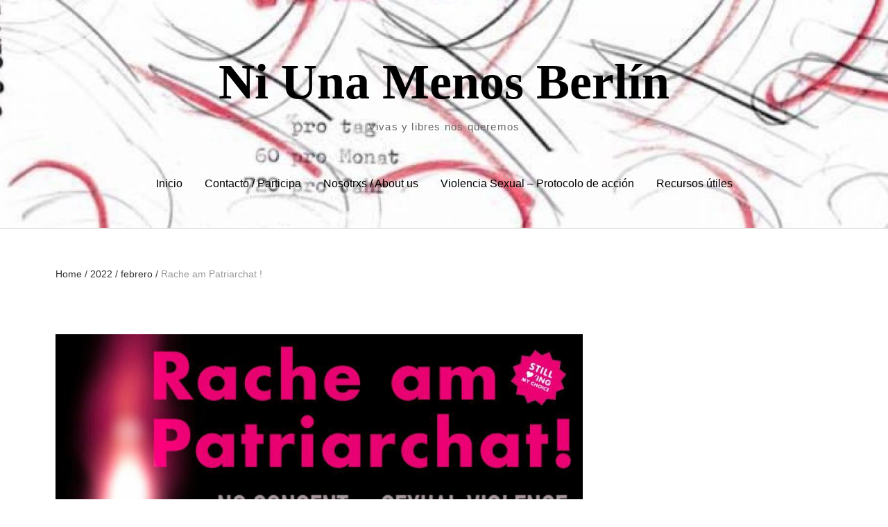

--- FILE ---
content_type: text/html; charset=UTF-8
request_url: https://blogs.sindominio.net/niunamenosberlin/2022/02/rache-am-patriarchat/
body_size: 12264
content:

<!doctype html>
<html lang="es">
<head>
    <meta charset="UTF-8">
    <meta name="viewport" content="width=device-width, initial-scale=1">
    <link rel="profile" href="http://gmpg.org/xfn/11">

    <title>Rache am Patriarchat ! &#8211; Ni Una Menos Berlín</title>
<meta name='robots' content='max-image-preview:large' />
<link rel='dns-prefetch' href='//blogs.sindominio.net' />
<link rel="alternate" type="application/rss+xml" title="Ni Una Menos Berlín &raquo; Feed" href="https://blogs.sindominio.net/niunamenosberlin/feed/" />
<link rel="alternate" title="oEmbed (JSON)" type="application/json+oembed" href="https://blogs.sindominio.net/niunamenosberlin/wp-json/oembed/1.0/embed?url=https%3A%2F%2Fblogs.sindominio.net%2Fniunamenosberlin%2F2022%2F02%2Frache-am-patriarchat%2F" />
<link rel="alternate" title="oEmbed (XML)" type="text/xml+oembed" href="https://blogs.sindominio.net/niunamenosberlin/wp-json/oembed/1.0/embed?url=https%3A%2F%2Fblogs.sindominio.net%2Fniunamenosberlin%2F2022%2F02%2Frache-am-patriarchat%2F&#038;format=xml" />
<style id='wp-img-auto-sizes-contain-inline-css' type='text/css'>
img:is([sizes=auto i],[sizes^="auto," i]){contain-intrinsic-size:3000px 1500px}
/*# sourceURL=wp-img-auto-sizes-contain-inline-css */
</style>
<style id='wp-emoji-styles-inline-css' type='text/css'>

	img.wp-smiley, img.emoji {
		display: inline !important;
		border: none !important;
		box-shadow: none !important;
		height: 1em !important;
		width: 1em !important;
		margin: 0 0.07em !important;
		vertical-align: -0.1em !important;
		background: none !important;
		padding: 0 !important;
	}
/*# sourceURL=wp-emoji-styles-inline-css */
</style>
<style id='wp-block-library-inline-css' type='text/css'>
:root{--wp-block-synced-color:#7a00df;--wp-block-synced-color--rgb:122,0,223;--wp-bound-block-color:var(--wp-block-synced-color);--wp-editor-canvas-background:#ddd;--wp-admin-theme-color:#007cba;--wp-admin-theme-color--rgb:0,124,186;--wp-admin-theme-color-darker-10:#006ba1;--wp-admin-theme-color-darker-10--rgb:0,107,160.5;--wp-admin-theme-color-darker-20:#005a87;--wp-admin-theme-color-darker-20--rgb:0,90,135;--wp-admin-border-width-focus:2px}@media (min-resolution:192dpi){:root{--wp-admin-border-width-focus:1.5px}}.wp-element-button{cursor:pointer}:root .has-very-light-gray-background-color{background-color:#eee}:root .has-very-dark-gray-background-color{background-color:#313131}:root .has-very-light-gray-color{color:#eee}:root .has-very-dark-gray-color{color:#313131}:root .has-vivid-green-cyan-to-vivid-cyan-blue-gradient-background{background:linear-gradient(135deg,#00d084,#0693e3)}:root .has-purple-crush-gradient-background{background:linear-gradient(135deg,#34e2e4,#4721fb 50%,#ab1dfe)}:root .has-hazy-dawn-gradient-background{background:linear-gradient(135deg,#faaca8,#dad0ec)}:root .has-subdued-olive-gradient-background{background:linear-gradient(135deg,#fafae1,#67a671)}:root .has-atomic-cream-gradient-background{background:linear-gradient(135deg,#fdd79a,#004a59)}:root .has-nightshade-gradient-background{background:linear-gradient(135deg,#330968,#31cdcf)}:root .has-midnight-gradient-background{background:linear-gradient(135deg,#020381,#2874fc)}:root{--wp--preset--font-size--normal:16px;--wp--preset--font-size--huge:42px}.has-regular-font-size{font-size:1em}.has-larger-font-size{font-size:2.625em}.has-normal-font-size{font-size:var(--wp--preset--font-size--normal)}.has-huge-font-size{font-size:var(--wp--preset--font-size--huge)}.has-text-align-center{text-align:center}.has-text-align-left{text-align:left}.has-text-align-right{text-align:right}.has-fit-text{white-space:nowrap!important}#end-resizable-editor-section{display:none}.aligncenter{clear:both}.items-justified-left{justify-content:flex-start}.items-justified-center{justify-content:center}.items-justified-right{justify-content:flex-end}.items-justified-space-between{justify-content:space-between}.screen-reader-text{border:0;clip-path:inset(50%);height:1px;margin:-1px;overflow:hidden;padding:0;position:absolute;width:1px;word-wrap:normal!important}.screen-reader-text:focus{background-color:#ddd;clip-path:none;color:#444;display:block;font-size:1em;height:auto;left:5px;line-height:normal;padding:15px 23px 14px;text-decoration:none;top:5px;width:auto;z-index:100000}html :where(.has-border-color){border-style:solid}html :where([style*=border-top-color]){border-top-style:solid}html :where([style*=border-right-color]){border-right-style:solid}html :where([style*=border-bottom-color]){border-bottom-style:solid}html :where([style*=border-left-color]){border-left-style:solid}html :where([style*=border-width]){border-style:solid}html :where([style*=border-top-width]){border-top-style:solid}html :where([style*=border-right-width]){border-right-style:solid}html :where([style*=border-bottom-width]){border-bottom-style:solid}html :where([style*=border-left-width]){border-left-style:solid}html :where(img[class*=wp-image-]){height:auto;max-width:100%}:where(figure){margin:0 0 1em}html :where(.is-position-sticky){--wp-admin--admin-bar--position-offset:var(--wp-admin--admin-bar--height,0px)}@media screen and (max-width:600px){html :where(.is-position-sticky){--wp-admin--admin-bar--position-offset:0px}}

/*# sourceURL=wp-block-library-inline-css */
</style><style id='wp-block-list-inline-css' type='text/css'>
ol,ul{box-sizing:border-box}:root :where(.wp-block-list.has-background){padding:1.25em 2.375em}
/*# sourceURL=https://blogs.sindominio.net/niunamenosberlin/wp-includes/blocks/list/style.min.css */
</style>
<style id='wp-block-paragraph-inline-css' type='text/css'>
.is-small-text{font-size:.875em}.is-regular-text{font-size:1em}.is-large-text{font-size:2.25em}.is-larger-text{font-size:3em}.has-drop-cap:not(:focus):first-letter{float:left;font-size:8.4em;font-style:normal;font-weight:100;line-height:.68;margin:.05em .1em 0 0;text-transform:uppercase}body.rtl .has-drop-cap:not(:focus):first-letter{float:none;margin-left:.1em}p.has-drop-cap.has-background{overflow:hidden}:root :where(p.has-background){padding:1.25em 2.375em}:where(p.has-text-color:not(.has-link-color)) a{color:inherit}p.has-text-align-left[style*="writing-mode:vertical-lr"],p.has-text-align-right[style*="writing-mode:vertical-rl"]{rotate:180deg}
/*# sourceURL=https://blogs.sindominio.net/niunamenosberlin/wp-includes/blocks/paragraph/style.min.css */
</style>
<style id='global-styles-inline-css' type='text/css'>
:root{--wp--preset--aspect-ratio--square: 1;--wp--preset--aspect-ratio--4-3: 4/3;--wp--preset--aspect-ratio--3-4: 3/4;--wp--preset--aspect-ratio--3-2: 3/2;--wp--preset--aspect-ratio--2-3: 2/3;--wp--preset--aspect-ratio--16-9: 16/9;--wp--preset--aspect-ratio--9-16: 9/16;--wp--preset--color--black: #000000;--wp--preset--color--cyan-bluish-gray: #abb8c3;--wp--preset--color--white: #ffffff;--wp--preset--color--pale-pink: #f78da7;--wp--preset--color--vivid-red: #cf2e2e;--wp--preset--color--luminous-vivid-orange: #ff6900;--wp--preset--color--luminous-vivid-amber: #fcb900;--wp--preset--color--light-green-cyan: #7bdcb5;--wp--preset--color--vivid-green-cyan: #00d084;--wp--preset--color--pale-cyan-blue: #8ed1fc;--wp--preset--color--vivid-cyan-blue: #0693e3;--wp--preset--color--vivid-purple: #9b51e0;--wp--preset--gradient--vivid-cyan-blue-to-vivid-purple: linear-gradient(135deg,rgb(6,147,227) 0%,rgb(155,81,224) 100%);--wp--preset--gradient--light-green-cyan-to-vivid-green-cyan: linear-gradient(135deg,rgb(122,220,180) 0%,rgb(0,208,130) 100%);--wp--preset--gradient--luminous-vivid-amber-to-luminous-vivid-orange: linear-gradient(135deg,rgb(252,185,0) 0%,rgb(255,105,0) 100%);--wp--preset--gradient--luminous-vivid-orange-to-vivid-red: linear-gradient(135deg,rgb(255,105,0) 0%,rgb(207,46,46) 100%);--wp--preset--gradient--very-light-gray-to-cyan-bluish-gray: linear-gradient(135deg,rgb(238,238,238) 0%,rgb(169,184,195) 100%);--wp--preset--gradient--cool-to-warm-spectrum: linear-gradient(135deg,rgb(74,234,220) 0%,rgb(151,120,209) 20%,rgb(207,42,186) 40%,rgb(238,44,130) 60%,rgb(251,105,98) 80%,rgb(254,248,76) 100%);--wp--preset--gradient--blush-light-purple: linear-gradient(135deg,rgb(255,206,236) 0%,rgb(152,150,240) 100%);--wp--preset--gradient--blush-bordeaux: linear-gradient(135deg,rgb(254,205,165) 0%,rgb(254,45,45) 50%,rgb(107,0,62) 100%);--wp--preset--gradient--luminous-dusk: linear-gradient(135deg,rgb(255,203,112) 0%,rgb(199,81,192) 50%,rgb(65,88,208) 100%);--wp--preset--gradient--pale-ocean: linear-gradient(135deg,rgb(255,245,203) 0%,rgb(182,227,212) 50%,rgb(51,167,181) 100%);--wp--preset--gradient--electric-grass: linear-gradient(135deg,rgb(202,248,128) 0%,rgb(113,206,126) 100%);--wp--preset--gradient--midnight: linear-gradient(135deg,rgb(2,3,129) 0%,rgb(40,116,252) 100%);--wp--preset--font-size--small: 13px;--wp--preset--font-size--medium: 20px;--wp--preset--font-size--large: 36px;--wp--preset--font-size--x-large: 42px;--wp--preset--spacing--20: 0.44rem;--wp--preset--spacing--30: 0.67rem;--wp--preset--spacing--40: 1rem;--wp--preset--spacing--50: 1.5rem;--wp--preset--spacing--60: 2.25rem;--wp--preset--spacing--70: 3.38rem;--wp--preset--spacing--80: 5.06rem;--wp--preset--shadow--natural: 6px 6px 9px rgba(0, 0, 0, 0.2);--wp--preset--shadow--deep: 12px 12px 50px rgba(0, 0, 0, 0.4);--wp--preset--shadow--sharp: 6px 6px 0px rgba(0, 0, 0, 0.2);--wp--preset--shadow--outlined: 6px 6px 0px -3px rgb(255, 255, 255), 6px 6px rgb(0, 0, 0);--wp--preset--shadow--crisp: 6px 6px 0px rgb(0, 0, 0);}:where(.is-layout-flex){gap: 0.5em;}:where(.is-layout-grid){gap: 0.5em;}body .is-layout-flex{display: flex;}.is-layout-flex{flex-wrap: wrap;align-items: center;}.is-layout-flex > :is(*, div){margin: 0;}body .is-layout-grid{display: grid;}.is-layout-grid > :is(*, div){margin: 0;}:where(.wp-block-columns.is-layout-flex){gap: 2em;}:where(.wp-block-columns.is-layout-grid){gap: 2em;}:where(.wp-block-post-template.is-layout-flex){gap: 1.25em;}:where(.wp-block-post-template.is-layout-grid){gap: 1.25em;}.has-black-color{color: var(--wp--preset--color--black) !important;}.has-cyan-bluish-gray-color{color: var(--wp--preset--color--cyan-bluish-gray) !important;}.has-white-color{color: var(--wp--preset--color--white) !important;}.has-pale-pink-color{color: var(--wp--preset--color--pale-pink) !important;}.has-vivid-red-color{color: var(--wp--preset--color--vivid-red) !important;}.has-luminous-vivid-orange-color{color: var(--wp--preset--color--luminous-vivid-orange) !important;}.has-luminous-vivid-amber-color{color: var(--wp--preset--color--luminous-vivid-amber) !important;}.has-light-green-cyan-color{color: var(--wp--preset--color--light-green-cyan) !important;}.has-vivid-green-cyan-color{color: var(--wp--preset--color--vivid-green-cyan) !important;}.has-pale-cyan-blue-color{color: var(--wp--preset--color--pale-cyan-blue) !important;}.has-vivid-cyan-blue-color{color: var(--wp--preset--color--vivid-cyan-blue) !important;}.has-vivid-purple-color{color: var(--wp--preset--color--vivid-purple) !important;}.has-black-background-color{background-color: var(--wp--preset--color--black) !important;}.has-cyan-bluish-gray-background-color{background-color: var(--wp--preset--color--cyan-bluish-gray) !important;}.has-white-background-color{background-color: var(--wp--preset--color--white) !important;}.has-pale-pink-background-color{background-color: var(--wp--preset--color--pale-pink) !important;}.has-vivid-red-background-color{background-color: var(--wp--preset--color--vivid-red) !important;}.has-luminous-vivid-orange-background-color{background-color: var(--wp--preset--color--luminous-vivid-orange) !important;}.has-luminous-vivid-amber-background-color{background-color: var(--wp--preset--color--luminous-vivid-amber) !important;}.has-light-green-cyan-background-color{background-color: var(--wp--preset--color--light-green-cyan) !important;}.has-vivid-green-cyan-background-color{background-color: var(--wp--preset--color--vivid-green-cyan) !important;}.has-pale-cyan-blue-background-color{background-color: var(--wp--preset--color--pale-cyan-blue) !important;}.has-vivid-cyan-blue-background-color{background-color: var(--wp--preset--color--vivid-cyan-blue) !important;}.has-vivid-purple-background-color{background-color: var(--wp--preset--color--vivid-purple) !important;}.has-black-border-color{border-color: var(--wp--preset--color--black) !important;}.has-cyan-bluish-gray-border-color{border-color: var(--wp--preset--color--cyan-bluish-gray) !important;}.has-white-border-color{border-color: var(--wp--preset--color--white) !important;}.has-pale-pink-border-color{border-color: var(--wp--preset--color--pale-pink) !important;}.has-vivid-red-border-color{border-color: var(--wp--preset--color--vivid-red) !important;}.has-luminous-vivid-orange-border-color{border-color: var(--wp--preset--color--luminous-vivid-orange) !important;}.has-luminous-vivid-amber-border-color{border-color: var(--wp--preset--color--luminous-vivid-amber) !important;}.has-light-green-cyan-border-color{border-color: var(--wp--preset--color--light-green-cyan) !important;}.has-vivid-green-cyan-border-color{border-color: var(--wp--preset--color--vivid-green-cyan) !important;}.has-pale-cyan-blue-border-color{border-color: var(--wp--preset--color--pale-cyan-blue) !important;}.has-vivid-cyan-blue-border-color{border-color: var(--wp--preset--color--vivid-cyan-blue) !important;}.has-vivid-purple-border-color{border-color: var(--wp--preset--color--vivid-purple) !important;}.has-vivid-cyan-blue-to-vivid-purple-gradient-background{background: var(--wp--preset--gradient--vivid-cyan-blue-to-vivid-purple) !important;}.has-light-green-cyan-to-vivid-green-cyan-gradient-background{background: var(--wp--preset--gradient--light-green-cyan-to-vivid-green-cyan) !important;}.has-luminous-vivid-amber-to-luminous-vivid-orange-gradient-background{background: var(--wp--preset--gradient--luminous-vivid-amber-to-luminous-vivid-orange) !important;}.has-luminous-vivid-orange-to-vivid-red-gradient-background{background: var(--wp--preset--gradient--luminous-vivid-orange-to-vivid-red) !important;}.has-very-light-gray-to-cyan-bluish-gray-gradient-background{background: var(--wp--preset--gradient--very-light-gray-to-cyan-bluish-gray) !important;}.has-cool-to-warm-spectrum-gradient-background{background: var(--wp--preset--gradient--cool-to-warm-spectrum) !important;}.has-blush-light-purple-gradient-background{background: var(--wp--preset--gradient--blush-light-purple) !important;}.has-blush-bordeaux-gradient-background{background: var(--wp--preset--gradient--blush-bordeaux) !important;}.has-luminous-dusk-gradient-background{background: var(--wp--preset--gradient--luminous-dusk) !important;}.has-pale-ocean-gradient-background{background: var(--wp--preset--gradient--pale-ocean) !important;}.has-electric-grass-gradient-background{background: var(--wp--preset--gradient--electric-grass) !important;}.has-midnight-gradient-background{background: var(--wp--preset--gradient--midnight) !important;}.has-small-font-size{font-size: var(--wp--preset--font-size--small) !important;}.has-medium-font-size{font-size: var(--wp--preset--font-size--medium) !important;}.has-large-font-size{font-size: var(--wp--preset--font-size--large) !important;}.has-x-large-font-size{font-size: var(--wp--preset--font-size--x-large) !important;}
/*# sourceURL=global-styles-inline-css */
</style>

<style id='classic-theme-styles-inline-css' type='text/css'>
/*! This file is auto-generated */
.wp-block-button__link{color:#fff;background-color:#32373c;border-radius:9999px;box-shadow:none;text-decoration:none;padding:calc(.667em + 2px) calc(1.333em + 2px);font-size:1.125em}.wp-block-file__button{background:#32373c;color:#fff;text-decoration:none}
/*# sourceURL=/wp-includes/css/classic-themes.min.css */
</style>
<link rel='stylesheet' id='lib-css-css' href='https://blogs.sindominio.net/niunamenosberlin/wp-content/themes/yugen/assets/front-end/css/lib.css?ver=1.2.8' type='text/css' media='all' />
<link rel='stylesheet' id='yugen-style-css' href='https://blogs.sindominio.net/niunamenosberlin/wp-content/themes/yugen/style.css?ver=6.9' type='text/css' media='all' />
<link rel='stylesheet' id='squat-radar-widget-css' href='https://blogs.sindominio.net/niunamenosberlin/wp-content/plugins/squat-radar-calendar-integration/assets/squat-radar.css?ver=6.9' type='text/css' media='all' />
<script type="text/javascript" src="https://blogs.sindominio.net/niunamenosberlin/wp-includes/js/jquery/jquery.min.js?ver=3.7.1" id="jquery-core-js"></script>
<script type="text/javascript" src="https://blogs.sindominio.net/niunamenosberlin/wp-includes/js/jquery/jquery-migrate.min.js?ver=3.4.1" id="jquery-migrate-js"></script>
<link rel="https://api.w.org/" href="https://blogs.sindominio.net/niunamenosberlin/wp-json/" /><link rel="alternate" title="JSON" type="application/json" href="https://blogs.sindominio.net/niunamenosberlin/wp-json/wp/v2/posts/266" /><link rel="EditURI" type="application/rsd+xml" title="RSD" href="https://blogs.sindominio.net/niunamenosberlin/xmlrpc.php?rsd" />
<meta name="generator" content="WordPress 6.9" />
<link rel="canonical" href="https://blogs.sindominio.net/niunamenosberlin/2022/02/rache-am-patriarchat/" />
<link rel='shortlink' href='https://blogs.sindominio.net/niunamenosberlin/?p=266' />
<!-- Analytics by WP Statistics - https://wp-statistics.com -->
<link rel="icon" href="https://blogs.sindominio.net/niunamenosberlin/files/2025/05/cropped-Untitled-design-4-e1747665149487-32x32.png" sizes="32x32" />
<link rel="icon" href="https://blogs.sindominio.net/niunamenosberlin/files/2025/05/cropped-Untitled-design-4-e1747665149487-192x192.png" sizes="192x192" />
<link rel="apple-touch-icon" href="https://blogs.sindominio.net/niunamenosberlin/files/2025/05/cropped-Untitled-design-4-e1747665149487-180x180.png" />
<meta name="msapplication-TileImage" content="https://blogs.sindominio.net/niunamenosberlin/files/2025/05/cropped-Untitled-design-4-e1747665149487-270x270.png" />

</head>

<body class="wp-singular post-template-default single single-post postid-266 single-format-standard wp-embed-responsive wp-theme-yugen">


<div id="page" class="site">
    <a class="skip-link screen-reader-text" href="#content">Skip to content</a>

    <header id="masthead" class="site-header header-layout-4 scroll transition-5s">

        
        <div class="nav-bar" style="background-image:url(https://blogs.sindominio.net/niunamenosberlin/files/2021/01/cropped-cropped-zweiprotag_sticker.jpg);background-attachment:scroll;background-repeat:no-repeat;background-size:cover;background-position:center;">
            <div class="outer-container">
                <div class="container-fluid">
                    <div class="row align-items-center">
                        
<div class="body-overlay w-100 h-100 opacity-0 invisible transition-5s"></div>

<div class="col-12 d-flex flex-column align-items-center">
    <div class="site-branding d-flex flex-wrap flex-column justify-content-center align-items-center pt-32 pb-32">

        
        <div class="site-title-wrap text-center">

            
                    <p class="site-title"><a class="d-inline-block td-none" href="https://blogs.sindominio.net/niunamenosberlin/" rel="home">Ni Una Menos Berlín</a></p>

                
                    <p class="site-description">Vivas y libres nos queremos</p>

                
        </div><!-- .site-title-wrap -->
    </div><!-- .site-branding -->

    <nav id="site-navigation" class="main-navigation slide-in transition-5s">
        <div class="close-navigation position-absolute transition-5s cursor-pointer d-xl-none color-hex-6"><span class="pt-icon icon-cross"></span></div>

        <ul id="primary-menu" class="primary-menu d-flex flex-wrap flex-column flex-xl-row justify-content-center p-0 m-0 ls-none"><li ><a href="https://blogs.sindominio.net/niunamenosberlin/">Inicio</a></li><li class="page_item page-item-49"><a href="https://blogs.sindominio.net/niunamenosberlin/contacto-participa/">Contacto / Participa</a></li>
<li class="page_item page-item-11"><a href="https://blogs.sindominio.net/niunamenosberlin/nosotras-about-us/">Nosotrxs / About us</a></li>
<li class="page_item page-item-15"><a href="https://blogs.sindominio.net/niunamenosberlin/2protag/">Violencia Sexual &#8211; Protocolo de acción</a></li>
<li class="page_item page-item-13 page_item_has_children"><a href="https://blogs.sindominio.net/niunamenosberlin/recursos/">Recursos útiles</a>
<ul class='children'>
	<li class="page_item page-item-279"><a href="https://blogs.sindominio.net/niunamenosberlin/recursos/aborto/">Aborto</a></li>
	<li class="page_item page-item-282"><a href="https://blogs.sindominio.net/niunamenosberlin/recursos/violencia-de-genero/">Violencia de género</a></li>
</ul>
</li>
</ul>
    </nav><!-- #site-navigation -->

    <div class="hamburger-menu cursor-pointer d-xl-none">
        <span></span>
        <span></span>
        <span></span>
        <span></span>
    </div><!-- .hamburger-menu -->
</div><!-- .col -->                    </div><!-- .row -->
                </div><!-- .container-fluid -->
            </div><!-- .outer-container -->
        </div><!-- .nav-bar -->
        
    </header><!-- #masthead -->

    <div class="site-header-separator"></div>

    <div id="content" class="site-content">


<div class="outer-container">
    <div class="container-fluid">
        <div class="row">
            <div class="col-12">
                <div id="breadcrumb">

                    <nav role="navigation" aria-label="Breadcrumbs" class="yugen-breadcrumbs breadcrumbs"><ul class="trail-items d-flex flex-wrap align-items-center p-0 mb-0 ml-0 ls-none"><meta name="numberOfItems" content="4" /><meta name="itemListOrder" content="Ascending" /><li class="trail-item trail-begin" typeof="v:Breadcrumb"><a href="https://blogs.sindominio.net/niunamenosberlin/" rel="v:url" property="v:title" rel="v:url" property="v:title">Home<span class="delimiter">/</span></a><meta content="1" /></li><li class="trail-item" typeof="v:Breadcrumb"><a href="https://blogs.sindominio.net/niunamenosberlin/2022/" rel="v:url" property="v:title">2022<span class="delimiter">/</span></a><meta content="2" /></li><li class="trail-item" typeof="v:Breadcrumb"><a href="https://blogs.sindominio.net/niunamenosberlin/2022/02/" rel="v:url" property="v:title">febrero<span class="delimiter">/</span></a><meta content="3" /></li><li class="trail-item trail-end" typeof="v:Breadcrumb">Rache am Patriarchat !<meta content="4" /></li></ul></nav>
                </div><!-- #breadcrumb -->
            </div><!-- .col -->
        </div><!-- .row -->
    </div><!-- .container-fluid -->
</div><!-- .outer-container -->

    <div class="outer-container mt-80">
        <div class="container-fluid">
            <div class="row have-sidebar">
                <div class="col-12 d-flex flex-wrap">
                    <div id="primary" class="content-area order-1">
                        <main id="main" class="site-main">

                            
<article id="post-266" class="post-266 post type-post status-publish format-standard has-post-thumbnail hentry category-2protag category-feminizid category-manifiestos category-netzwerkgegenfeminizide tag-netzwerkgegenfeminizide tag-niunamenosberlin">

    <header class="entry-header d-flex flex-wrap align-items-center text-left">

        
                    <figure class="post-featured-image post-thumbnail">

                        <img width="675" height="675" src="https://blogs.sindominio.net/niunamenosberlin/files/2022/02/rache_2022.jpg" class="attachment-yugen-1200-16x9 size-yugen-1200-16x9 wp-post-image" alt="Rache am Patriarchat !" decoding="async" fetchpriority="high" />
                    </figure>

                <h1 class="entry-title w-100">Rache am Patriarchat !</h1>
    </header><!-- .entry-header -->

    <div class="entry-content mt-80 text-left">

        
<p><strong>14.2.2022 -18 Uhr – Hermannplatz</strong></p>



<p><em>-english and german version below-</em> </p>



<p><em>-deutsche unten-</em></p>



<p>La violencia machista, patriarcal, tiene muchas formas de expresión. Algunas son más explícitas y otras más sutiles, desde su expresión más brutal como el feminicidio a formas cotidianas de discriminación, abuso o reproducción de roles y estereotipos.&nbsp;</p>



<p>La violencia sexual, como una de las expresiones del patriarcado, también se manifiesta de muchas formas: en la calle, en las relaciones, en la publicidad, los ámbitos de trabajo o los festivos&#8230; desde las violaciones a la objetualización del cuerpo de las mujeres* (o partes de él)</p>



<p>Algunas de esas violencias están mercantilizadas, y son funcionales al capitalismo, otras estan profundamente arraigadas en el imaginario colectivo como modelos de comportamiento y de género. Las hay que producen rechazo inmediato, otras resultan casi imperceptibles. Pero todas, todas, forman parte de nuestro cotidiano. Un cotidano que ejerce violencia de manera asimétrica segun el cuerpo que habitemos, segun nuestro aspecto, nuestro estatus social, nuestra orientación sexual, o nuestra adaptación a lo normativo. Nos afecta a todes, aunque no sea de la misma manera.</p>



<p>Nosotras no separamos todas esas formas de violencia, porque entendemos que forman parte de un mismo sistema de dominación: visibilizarlo, cuestionarlo, desmontarlo, hacerle frente, es una tarea también cotidiana.</p>



<p>La manifestación rache am patriarchat surge precisamente como una alianza de respuesta pública y colectiva, a partir de una de esas formas de violencia que tuvo lugar hace cuatro años en el festival „Monis Rache”*</p>



<p>Salir a la calle, un 14 de febrero, para “vengarnos” juntas, mediante la alegría de la&nbsp; fuerza colectiva&nbsp; contra la imposición de la violencia, es una forma de empezar a vencerla.</p>



<p>Contra toda forma de violencia hacia nosotras (FLINTA) por todas nosotras. Rachen am Patriarchat.</p>



<p>Ni Una Menos Berlin.</p>



<p>#Niunamenos</p>



<ul class="wp-block-list"><li>*<a href="https://racheampatriarchatberlin.noblogs.org/">https://racheampatriarchatberlin.noblogs.org/</a></li></ul>



<p>Patriarchal violence has many forms of expression. Some are more explicit and others more subtle, from its most brutal expression as femicide to everyday forms of discrimination, abuse or reproduction of roles and stereotypes.&nbsp;</p>



<p><br>Sexual violence, as one of the expressions of patriarchy, also manifests itself in many forms: in the street, in relationships, in advertising, in the workplace or at parties… from rape to the objectification of women&#8217;s-FLINTA bodies (or parts of them).</p>



<p><br>Some of these violences are commercialized, and are functional to capitalism, others are deeply rooted in the collective imaginary as models of behavior and gender. Some produce immediate rejection, others are almost imperceptible. But all of them, all of them, are part of our daily lives. A daily life that exercises violence in an asymmetrical way according to the body we inhabit, according to our appearance, our social status, our sexual orientation, or our adaptation to the normative. It affects us all, even if not in the same way.</p>



<p><br>We do not separate all these forms of violence, because we understand that they are part of the same system of domination: to make it visible, to question it, to dismantle it, to confront it, is also a daily task.&nbsp;<br>The demonstration “rache am patriarchat” arises precisely as an alliance of public and collective response, from one of these forms of violence that took place four years ago at the festival «Monis Rache «*.</p>



<p><br>Taking the streets, on February 14th, to «take revenge» together, through the joy of collective strength against the imposition of violence, is a way to begin to defeat it.<br>Against all forms of violence against us (FLINTA) for all of us. Rachen am Patriarchat.<br>Ni Una Menos Berlin.</p>



<ul class="wp-block-list"><li>*<a href="https://racheampatriarchatberlin.noblogs.org/">https://racheampatriarchatberlin.noblogs.org/</a> </li></ul>



<p></p>



<p>Männlich-chauvinistische, sexistische patriarchalische Gewalt hat viele Ausdrucksformen. Einige sind expliziter, andere subtiler, von der brutalsten Form wie Feminizide bis hin zu alltäglichen Formen der Diskriminierung, des Missbrauchs oder der Reproduktion von Rollen und Stereotypen.</p>



<p>Sexuelle Gewalt, als eine der Ausdrucksformen des Patriarchats, zeigt sich ebenfalls in vielen Formen: auf der Straße, in Beziehungen, in der Werbung, am Arbeitsplatz oder auf Partys&#8230; von der Vergewaltigung bis hin zur Verdinglichung von Frauenkörpern* (oder Teilen von ihnen).</p>



<p>Ein Teil dieser Gewalt ist kommerziell und funktional für den Kapitalismus, ein anderer Teil ist tief in der kollektiven Vorstellungswelt als Verhaltens- und Geschlechtervorbilder verwurzelt. Einige führen zu sofortiger Ablehnung, andere sind kaum wahrnehmbar. Aber alle, AUSNAHMSLOS, sind Teil unseres täglichen Lebens. Ein Alltag, der Gewalt asymmetrisch ausübt, je nach dem Körper, den wir bewohnen, je nach Aussehen, sozialen Status, sexuellen Orientierung oder unserer Anpassung an das Normative. Sie betrifft uns alle, wenn auch nicht auf die gleiche Weise.</p>



<p>Wir trennen all diese Formen der Gewalt nicht voneinander, weil wir der Meinung sind, dass sie Teil desselben Herrschaftssystems sind: es sichtbar zu machen, es in Frage zu stellen, es abzubauen, ihm entgegenzutreten, ist auch eine tägliche Aufgabe.</p>



<p>Die «Rache am Patriarchat»-Demonstration entstand gerade als Bündnis der öffentlichen und kollektiven Reaktion auf eine dieser Formen von Gewalt, die vor vier Jahren auf dem «Monis Rache»-Festival* stattfand.</p>



<p>Am 14. Februar auf die Straße zu gehen, um gemeinsam «Rache zu nehmen», durch die Freude an der kollektiven Stärke gegen die Auferlegung von Gewalt, ist ein Weg, diese zu besiegen.</p>



<p>Gegen alle Formen von Gewalt gegen uns (FLINTA), FÜR UNS ALLE.</p>



<p><a href="https://racheampatriarchatberlin.noblogs.org/">https://racheampatriarchatberlin.noblogs.org/</a> </p>

    </div><!-- .entry-content -->

    <footer class="entry-footer d-flex flex-wrap align-items-center mt-80 text-left">

        <div class="cat-links post-meta-item d-flex flex-wrap align-items-center mr-24"><span class="pt-icon icon-list"></span><a href="https://blogs.sindominio.net/niunamenosberlin/category/2protag/" rel="category tag">#2proTag</a>, <a href="https://blogs.sindominio.net/niunamenosberlin/category/feminizid/" rel="category tag">Feminizid</a>, <a href="https://blogs.sindominio.net/niunamenosberlin/category/manifiestos/" rel="category tag">Manifiestos</a>, <a href="https://blogs.sindominio.net/niunamenosberlin/category/netzwerkgegenfeminizide/" rel="category tag">NetzwerkgegenFeminizide</a></div><div class="tags-links post-meta-item d-flex flex-wrap align-items-center mr-24"><span class="pt-icon icon-tags"></span><a href="https://blogs.sindominio.net/niunamenosberlin/tag/netzwerkgegenfeminizide/" rel="tag">#NetzwerkgegenFeminizide</a>, <a href="https://blogs.sindominio.net/niunamenosberlin/tag/niunamenosberlin/" rel="tag">#niunamenosBerlin</a></div><div class="post-listing post-navigation-wrap default navigation-layout-2">
	<nav class="navigation post-navigation" aria-label="Entradas">
		<h2 class="screen-reader-text">Navegación de entradas</h2>
		<div class="nav-links"><div class="nav-previous"><a class="position-relative d-block td-none" href="https://blogs.sindominio.net/niunamenosberlin/2021/09/aktionstag-am-18-09-2021/" rel="prev"><span aria-hidden="true" class="meta-nav d-inline-block">Previous Post</span>
                            <div class="post-nav-content transition-5s">
                                <h2 class="entry-title m-0">Aktionstag am 18.09.2021</h2></div><span class="screen-reader-text">Previous Post</span></a></div><div class="nav-next"><a class="position-relative d-block td-none" href="https://blogs.sindominio.net/niunamenosberlin/2022/02/intervencion-sonora-8m/" rel="next"><span aria-hidden="true" class="meta-nav d-inline-block">Next Post</span>
                            <div class="post-nav-content transition-5s">
                            <h2 class="entry-title m-0">Intervención sonora | 8M</h2></div><span class="screen-reader-text">Next Post</span></a></div></div>
	</nav></div>
    </footer><!-- .entry-footer -->

</article><!-- #post-266 -->

                        </main><!-- #main -->
                    </div><!-- #primary -->

                    
<aside id="secondary" class="widget-area order-2 right-sidebar">
    </aside><!-- #secondary -->

                </div><!-- .col -->
            </div><!-- .row -->
        </div><!-- .container-fluid -->
    </div><!-- .container -->


</div><!-- #content -->

<div class="footer-separator"></div>

<footer class="site-footer">

    

    <div class="footer-bar-separator"></div>

    <div id="colophon" class="footer-bar cs-light" role="contentinfo">
        <div class="outer-container">
            <div class="container-fluid">
                <div class="row flex-wrap align-items-center justify-content-center justify-content-lg-between">

                    
                            <div class="footer-copyright order-3 order-lg-1 my-8">
                                        <div class="site-info">
            Copyright &copy; 2026 <a href="https://blogs.sindominio.net/niunamenosberlin/">Ni Una Menos Berlín</a>. All rights reserved.<span class="sep"> | </span>Designed by <a href="http://precisethemes.com/" rel="designer" target="_blank">Precise Themes</a>        </div><!-- .site-info -->
                                    </div><!-- .footer-copyright -->

                        
                </div><!-- .row -->
            </div><!-- .container-fluid -->
        </div><!-- .outer-container -->
    </div><!-- .footer-bar -->


</footer><!-- .site-footer -->
</div><!-- #page -->


    <div class="back-to-top d-none d-md-flex align-items-center">
        <div class="bt-text">
            Back to Top        </div><!-- .bt-text -->

        <span class="d-block pt-icon icon-arrow-right"></span>
    </div><!-- .back-to-top -->


<script type="speculationrules">
{"prefetch":[{"source":"document","where":{"and":[{"href_matches":"/niunamenosberlin/*"},{"not":{"href_matches":["/niunamenosberlin/wp-*.php","/niunamenosberlin/wp-admin/*","/niunamenosberlin/files/*","/niunamenosberlin/wp-content/*","/niunamenosberlin/wp-content/plugins/*","/niunamenosberlin/wp-content/themes/yugen/*","/niunamenosberlin/*\\?(.+)"]}},{"not":{"selector_matches":"a[rel~=\"nofollow\"]"}},{"not":{"selector_matches":".no-prefetch, .no-prefetch a"}}]},"eagerness":"conservative"}]}
</script>
    <script>
        /(trident|msie)/i.test(navigator.userAgent)&&document.getElementById&&window.addEventListener&&window.addEventListener("hashchange",function(){var t,e=location.hash.substring(1);/^[A-z0-9_-]+$/.test(e)&&(t=document.getElementById(e))&&(/^(?:a|select|input|button|textarea)$/i.test(t.tagName)||(t.tabIndex=-1),t.focus())},!1);
    </script>
    <script type="text/javascript" src="https://blogs.sindominio.net/niunamenosberlin/wp-content/themes/yugen/assets/front-end/js/custom.min.js?ver=1.2.8" id="custom-js-js"></script>
<script id="wp-emoji-settings" type="application/json">
{"baseUrl":"https://s.w.org/images/core/emoji/17.0.2/72x72/","ext":".png","svgUrl":"https://s.w.org/images/core/emoji/17.0.2/svg/","svgExt":".svg","source":{"concatemoji":"https://blogs.sindominio.net/niunamenosberlin/wp-includes/js/wp-emoji-release.min.js?ver=6.9"}}
</script>
<script type="module">
/* <![CDATA[ */
/*! This file is auto-generated */
const a=JSON.parse(document.getElementById("wp-emoji-settings").textContent),o=(window._wpemojiSettings=a,"wpEmojiSettingsSupports"),s=["flag","emoji"];function i(e){try{var t={supportTests:e,timestamp:(new Date).valueOf()};sessionStorage.setItem(o,JSON.stringify(t))}catch(e){}}function c(e,t,n){e.clearRect(0,0,e.canvas.width,e.canvas.height),e.fillText(t,0,0);t=new Uint32Array(e.getImageData(0,0,e.canvas.width,e.canvas.height).data);e.clearRect(0,0,e.canvas.width,e.canvas.height),e.fillText(n,0,0);const a=new Uint32Array(e.getImageData(0,0,e.canvas.width,e.canvas.height).data);return t.every((e,t)=>e===a[t])}function p(e,t){e.clearRect(0,0,e.canvas.width,e.canvas.height),e.fillText(t,0,0);var n=e.getImageData(16,16,1,1);for(let e=0;e<n.data.length;e++)if(0!==n.data[e])return!1;return!0}function u(e,t,n,a){switch(t){case"flag":return n(e,"\ud83c\udff3\ufe0f\u200d\u26a7\ufe0f","\ud83c\udff3\ufe0f\u200b\u26a7\ufe0f")?!1:!n(e,"\ud83c\udde8\ud83c\uddf6","\ud83c\udde8\u200b\ud83c\uddf6")&&!n(e,"\ud83c\udff4\udb40\udc67\udb40\udc62\udb40\udc65\udb40\udc6e\udb40\udc67\udb40\udc7f","\ud83c\udff4\u200b\udb40\udc67\u200b\udb40\udc62\u200b\udb40\udc65\u200b\udb40\udc6e\u200b\udb40\udc67\u200b\udb40\udc7f");case"emoji":return!a(e,"\ud83e\u1fac8")}return!1}function f(e,t,n,a){let r;const o=(r="undefined"!=typeof WorkerGlobalScope&&self instanceof WorkerGlobalScope?new OffscreenCanvas(300,150):document.createElement("canvas")).getContext("2d",{willReadFrequently:!0}),s=(o.textBaseline="top",o.font="600 32px Arial",{});return e.forEach(e=>{s[e]=t(o,e,n,a)}),s}function r(e){var t=document.createElement("script");t.src=e,t.defer=!0,document.head.appendChild(t)}a.supports={everything:!0,everythingExceptFlag:!0},new Promise(t=>{let n=function(){try{var e=JSON.parse(sessionStorage.getItem(o));if("object"==typeof e&&"number"==typeof e.timestamp&&(new Date).valueOf()<e.timestamp+604800&&"object"==typeof e.supportTests)return e.supportTests}catch(e){}return null}();if(!n){if("undefined"!=typeof Worker&&"undefined"!=typeof OffscreenCanvas&&"undefined"!=typeof URL&&URL.createObjectURL&&"undefined"!=typeof Blob)try{var e="postMessage("+f.toString()+"("+[JSON.stringify(s),u.toString(),c.toString(),p.toString()].join(",")+"));",a=new Blob([e],{type:"text/javascript"});const r=new Worker(URL.createObjectURL(a),{name:"wpTestEmojiSupports"});return void(r.onmessage=e=>{i(n=e.data),r.terminate(),t(n)})}catch(e){}i(n=f(s,u,c,p))}t(n)}).then(e=>{for(const n in e)a.supports[n]=e[n],a.supports.everything=a.supports.everything&&a.supports[n],"flag"!==n&&(a.supports.everythingExceptFlag=a.supports.everythingExceptFlag&&a.supports[n]);var t;a.supports.everythingExceptFlag=a.supports.everythingExceptFlag&&!a.supports.flag,a.supports.everything||((t=a.source||{}).concatemoji?r(t.concatemoji):t.wpemoji&&t.twemoji&&(r(t.twemoji),r(t.wpemoji)))});
//# sourceURL=https://blogs.sindominio.net/niunamenosberlin/wp-includes/js/wp-emoji-loader.min.js
/* ]]> */
</script>

</body>
</html>